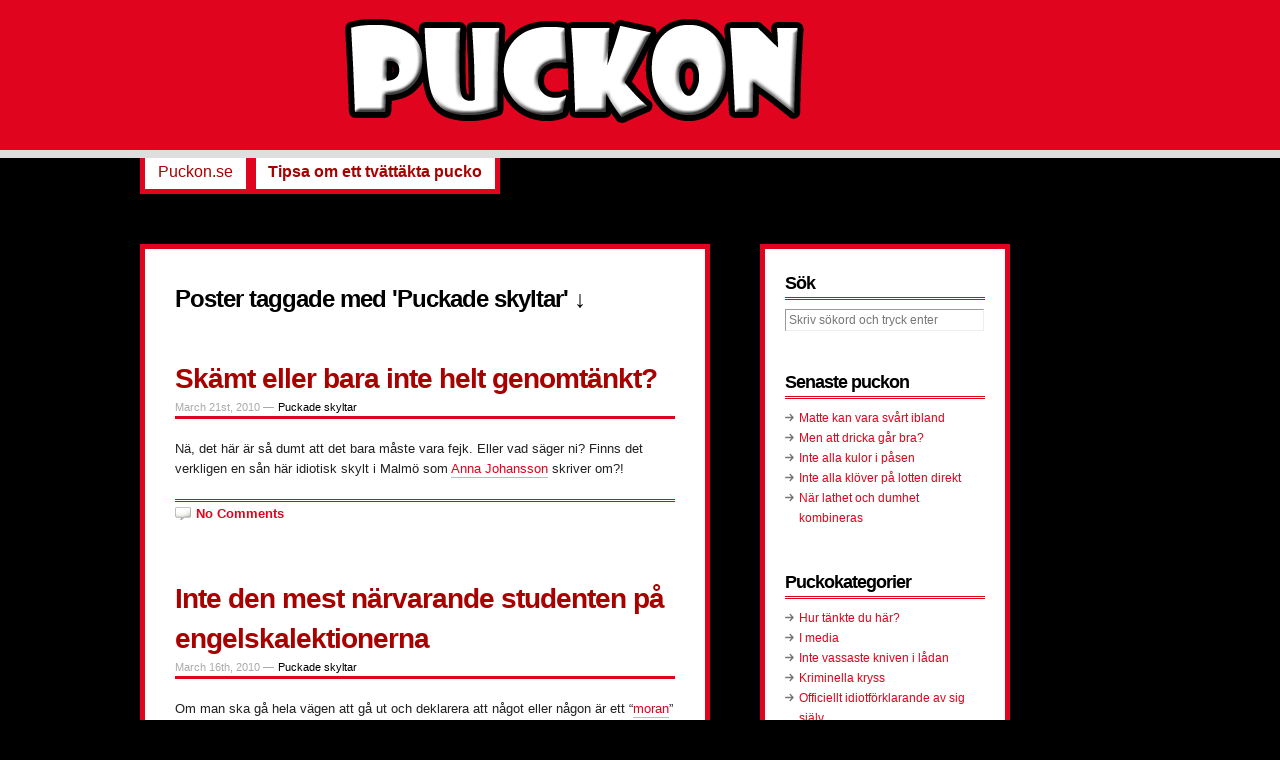

--- FILE ---
content_type: text/html; charset=UTF-8
request_url: https://www.puckon.se/category/puckade-skyltar/
body_size: 6750
content:
<!DOCTYPE html PUBLIC "-//W3C//DTD XHTML 1.0 Transitional//EN" "http://www.w3.org/TR/xhtml1/DTD/xhtml1-transitional.dtd">
<html xmlns="http://www.w3.org/1999/xhtml">

<head profile="http://gmpg.org/xfn/11">
	<meta http-equiv="Content-Type" content="text/html; charset=UTF-8" />

	

	<meta name="generator" content="WordPress 6.1.9" /> <!-- leave this for stats -->

	<link rel="stylesheet" href="https://www.puckon.se/wp-content/themes/puckon/style.css" type="text/css" media="screen" />
	<link rel="stylesheet" href="https://www.puckon.se/wp-content/themes/puckon/custom.css" type="text/css" media="screen" />
	<!--[if lte IE 7]>
	<link rel="stylesheet" type="text/css" href="https://www.puckon.se/wp-content/themes/puckon/ie7.css" />
	<![endif]-->
	<!--[if lte IE 6]>
	<link rel="stylesheet" type="text/css" href="https://www.puckon.se/wp-content/themes/puckon/ie6.css" />
	<![endif]-->
	<link rel="alternate" type="application/rss+xml" title="Puckon RSS Feed" href="https://www.puckon.se/feed/" />
	<link rel="pingback" href="https://www.puckon.se/xmlrpc.php" />

	
		<!-- All in One SEO 4.2.8 - aioseo.com -->
		<title>Puckade skyltar | Puckon</title>
		<meta name="robots" content="max-image-preview:large" />
		<link rel="canonical" href="https://www.puckon.se/category/puckade-skyltar/" />
		<meta name="generator" content="All in One SEO (AIOSEO) 4.2.8 " />
		<script type="application/ld+json" class="aioseo-schema">
			{"@context":"https:\/\/schema.org","@graph":[{"@type":"BreadcrumbList","@id":"https:\/\/www.puckon.se\/category\/puckade-skyltar\/#breadcrumblist","itemListElement":[{"@type":"ListItem","@id":"https:\/\/www.puckon.se\/#listItem","position":1,"item":{"@type":"WebPage","@id":"https:\/\/www.puckon.se\/","name":"Home","description":"H\u00e4r samlar vi bevis f\u00f6r v\u00e4rldens samlade beg\u00e5vningsreserv i form av roliga bilder, historier om puckon p\u00e5 jobbet, och videos.","url":"https:\/\/www.puckon.se\/"},"nextItem":"https:\/\/www.puckon.se\/category\/puckade-skyltar\/#listItem"},{"@type":"ListItem","@id":"https:\/\/www.puckon.se\/category\/puckade-skyltar\/#listItem","position":2,"item":{"@type":"WebPage","@id":"https:\/\/www.puckon.se\/category\/puckade-skyltar\/","name":"Puckade skyltar","url":"https:\/\/www.puckon.se\/category\/puckade-skyltar\/"},"previousItem":"https:\/\/www.puckon.se\/#listItem"}]},{"@type":"CollectionPage","@id":"https:\/\/www.puckon.se\/category\/puckade-skyltar\/#collectionpage","url":"https:\/\/www.puckon.se\/category\/puckade-skyltar\/","name":"Puckade skyltar | Puckon","inLanguage":"en-US","isPartOf":{"@id":"https:\/\/www.puckon.se\/#website"},"breadcrumb":{"@id":"https:\/\/www.puckon.se\/category\/puckade-skyltar\/#breadcrumblist"}},{"@type":"Organization","@id":"https:\/\/www.puckon.se\/#organization","name":"Puckon","url":"https:\/\/www.puckon.se\/"},{"@type":"WebSite","@id":"https:\/\/www.puckon.se\/#website","url":"https:\/\/www.puckon.se\/","name":"Puckon","description":"Webbsidan rullar men webbmastern har g\u00e5tt hem f\u00f6r dagen, s\u00e5 att s\u00e4ga","inLanguage":"en-US","publisher":{"@id":"https:\/\/www.puckon.se\/#organization"}}]}
		</script>
		<!-- All in One SEO -->

<link rel="alternate" type="application/rss+xml" title="Puckon &raquo; Puckade skyltar Category Feed" href="https://www.puckon.se/category/puckade-skyltar/feed/" />
<script type="text/javascript">
window._wpemojiSettings = {"baseUrl":"https:\/\/s.w.org\/images\/core\/emoji\/14.0.0\/72x72\/","ext":".png","svgUrl":"https:\/\/s.w.org\/images\/core\/emoji\/14.0.0\/svg\/","svgExt":".svg","source":{"concatemoji":"https:\/\/www.puckon.se\/wp-includes\/js\/wp-emoji-release.min.js?ver=6.1.9"}};
/*! This file is auto-generated */
!function(e,a,t){var n,r,o,i=a.createElement("canvas"),p=i.getContext&&i.getContext("2d");function s(e,t){var a=String.fromCharCode,e=(p.clearRect(0,0,i.width,i.height),p.fillText(a.apply(this,e),0,0),i.toDataURL());return p.clearRect(0,0,i.width,i.height),p.fillText(a.apply(this,t),0,0),e===i.toDataURL()}function c(e){var t=a.createElement("script");t.src=e,t.defer=t.type="text/javascript",a.getElementsByTagName("head")[0].appendChild(t)}for(o=Array("flag","emoji"),t.supports={everything:!0,everythingExceptFlag:!0},r=0;r<o.length;r++)t.supports[o[r]]=function(e){if(p&&p.fillText)switch(p.textBaseline="top",p.font="600 32px Arial",e){case"flag":return s([127987,65039,8205,9895,65039],[127987,65039,8203,9895,65039])?!1:!s([55356,56826,55356,56819],[55356,56826,8203,55356,56819])&&!s([55356,57332,56128,56423,56128,56418,56128,56421,56128,56430,56128,56423,56128,56447],[55356,57332,8203,56128,56423,8203,56128,56418,8203,56128,56421,8203,56128,56430,8203,56128,56423,8203,56128,56447]);case"emoji":return!s([129777,127995,8205,129778,127999],[129777,127995,8203,129778,127999])}return!1}(o[r]),t.supports.everything=t.supports.everything&&t.supports[o[r]],"flag"!==o[r]&&(t.supports.everythingExceptFlag=t.supports.everythingExceptFlag&&t.supports[o[r]]);t.supports.everythingExceptFlag=t.supports.everythingExceptFlag&&!t.supports.flag,t.DOMReady=!1,t.readyCallback=function(){t.DOMReady=!0},t.supports.everything||(n=function(){t.readyCallback()},a.addEventListener?(a.addEventListener("DOMContentLoaded",n,!1),e.addEventListener("load",n,!1)):(e.attachEvent("onload",n),a.attachEvent("onreadystatechange",function(){"complete"===a.readyState&&t.readyCallback()})),(e=t.source||{}).concatemoji?c(e.concatemoji):e.wpemoji&&e.twemoji&&(c(e.twemoji),c(e.wpemoji)))}(window,document,window._wpemojiSettings);
</script>
<style type="text/css">
img.wp-smiley,
img.emoji {
	display: inline !important;
	border: none !important;
	box-shadow: none !important;
	height: 1em !important;
	width: 1em !important;
	margin: 0 0.07em !important;
	vertical-align: -0.1em !important;
	background: none !important;
	padding: 0 !important;
}
</style>
	<link rel='stylesheet' id='wp-block-library-css' href='https://www.puckon.se/wp-includes/css/dist/block-library/style.min.css?ver=6.1.9' type='text/css' media='all' />
<link rel='stylesheet' id='classic-theme-styles-css' href='https://www.puckon.se/wp-includes/css/classic-themes.min.css?ver=1' type='text/css' media='all' />
<style id='global-styles-inline-css' type='text/css'>
body{--wp--preset--color--black: #000000;--wp--preset--color--cyan-bluish-gray: #abb8c3;--wp--preset--color--white: #ffffff;--wp--preset--color--pale-pink: #f78da7;--wp--preset--color--vivid-red: #cf2e2e;--wp--preset--color--luminous-vivid-orange: #ff6900;--wp--preset--color--luminous-vivid-amber: #fcb900;--wp--preset--color--light-green-cyan: #7bdcb5;--wp--preset--color--vivid-green-cyan: #00d084;--wp--preset--color--pale-cyan-blue: #8ed1fc;--wp--preset--color--vivid-cyan-blue: #0693e3;--wp--preset--color--vivid-purple: #9b51e0;--wp--preset--gradient--vivid-cyan-blue-to-vivid-purple: linear-gradient(135deg,rgba(6,147,227,1) 0%,rgb(155,81,224) 100%);--wp--preset--gradient--light-green-cyan-to-vivid-green-cyan: linear-gradient(135deg,rgb(122,220,180) 0%,rgb(0,208,130) 100%);--wp--preset--gradient--luminous-vivid-amber-to-luminous-vivid-orange: linear-gradient(135deg,rgba(252,185,0,1) 0%,rgba(255,105,0,1) 100%);--wp--preset--gradient--luminous-vivid-orange-to-vivid-red: linear-gradient(135deg,rgba(255,105,0,1) 0%,rgb(207,46,46) 100%);--wp--preset--gradient--very-light-gray-to-cyan-bluish-gray: linear-gradient(135deg,rgb(238,238,238) 0%,rgb(169,184,195) 100%);--wp--preset--gradient--cool-to-warm-spectrum: linear-gradient(135deg,rgb(74,234,220) 0%,rgb(151,120,209) 20%,rgb(207,42,186) 40%,rgb(238,44,130) 60%,rgb(251,105,98) 80%,rgb(254,248,76) 100%);--wp--preset--gradient--blush-light-purple: linear-gradient(135deg,rgb(255,206,236) 0%,rgb(152,150,240) 100%);--wp--preset--gradient--blush-bordeaux: linear-gradient(135deg,rgb(254,205,165) 0%,rgb(254,45,45) 50%,rgb(107,0,62) 100%);--wp--preset--gradient--luminous-dusk: linear-gradient(135deg,rgb(255,203,112) 0%,rgb(199,81,192) 50%,rgb(65,88,208) 100%);--wp--preset--gradient--pale-ocean: linear-gradient(135deg,rgb(255,245,203) 0%,rgb(182,227,212) 50%,rgb(51,167,181) 100%);--wp--preset--gradient--electric-grass: linear-gradient(135deg,rgb(202,248,128) 0%,rgb(113,206,126) 100%);--wp--preset--gradient--midnight: linear-gradient(135deg,rgb(2,3,129) 0%,rgb(40,116,252) 100%);--wp--preset--duotone--dark-grayscale: url('#wp-duotone-dark-grayscale');--wp--preset--duotone--grayscale: url('#wp-duotone-grayscale');--wp--preset--duotone--purple-yellow: url('#wp-duotone-purple-yellow');--wp--preset--duotone--blue-red: url('#wp-duotone-blue-red');--wp--preset--duotone--midnight: url('#wp-duotone-midnight');--wp--preset--duotone--magenta-yellow: url('#wp-duotone-magenta-yellow');--wp--preset--duotone--purple-green: url('#wp-duotone-purple-green');--wp--preset--duotone--blue-orange: url('#wp-duotone-blue-orange');--wp--preset--font-size--small: 13px;--wp--preset--font-size--medium: 20px;--wp--preset--font-size--large: 36px;--wp--preset--font-size--x-large: 42px;--wp--preset--spacing--20: 0.44rem;--wp--preset--spacing--30: 0.67rem;--wp--preset--spacing--40: 1rem;--wp--preset--spacing--50: 1.5rem;--wp--preset--spacing--60: 2.25rem;--wp--preset--spacing--70: 3.38rem;--wp--preset--spacing--80: 5.06rem;}:where(.is-layout-flex){gap: 0.5em;}body .is-layout-flow > .alignleft{float: left;margin-inline-start: 0;margin-inline-end: 2em;}body .is-layout-flow > .alignright{float: right;margin-inline-start: 2em;margin-inline-end: 0;}body .is-layout-flow > .aligncenter{margin-left: auto !important;margin-right: auto !important;}body .is-layout-constrained > .alignleft{float: left;margin-inline-start: 0;margin-inline-end: 2em;}body .is-layout-constrained > .alignright{float: right;margin-inline-start: 2em;margin-inline-end: 0;}body .is-layout-constrained > .aligncenter{margin-left: auto !important;margin-right: auto !important;}body .is-layout-constrained > :where(:not(.alignleft):not(.alignright):not(.alignfull)){max-width: var(--wp--style--global--content-size);margin-left: auto !important;margin-right: auto !important;}body .is-layout-constrained > .alignwide{max-width: var(--wp--style--global--wide-size);}body .is-layout-flex{display: flex;}body .is-layout-flex{flex-wrap: wrap;align-items: center;}body .is-layout-flex > *{margin: 0;}:where(.wp-block-columns.is-layout-flex){gap: 2em;}.has-black-color{color: var(--wp--preset--color--black) !important;}.has-cyan-bluish-gray-color{color: var(--wp--preset--color--cyan-bluish-gray) !important;}.has-white-color{color: var(--wp--preset--color--white) !important;}.has-pale-pink-color{color: var(--wp--preset--color--pale-pink) !important;}.has-vivid-red-color{color: var(--wp--preset--color--vivid-red) !important;}.has-luminous-vivid-orange-color{color: var(--wp--preset--color--luminous-vivid-orange) !important;}.has-luminous-vivid-amber-color{color: var(--wp--preset--color--luminous-vivid-amber) !important;}.has-light-green-cyan-color{color: var(--wp--preset--color--light-green-cyan) !important;}.has-vivid-green-cyan-color{color: var(--wp--preset--color--vivid-green-cyan) !important;}.has-pale-cyan-blue-color{color: var(--wp--preset--color--pale-cyan-blue) !important;}.has-vivid-cyan-blue-color{color: var(--wp--preset--color--vivid-cyan-blue) !important;}.has-vivid-purple-color{color: var(--wp--preset--color--vivid-purple) !important;}.has-black-background-color{background-color: var(--wp--preset--color--black) !important;}.has-cyan-bluish-gray-background-color{background-color: var(--wp--preset--color--cyan-bluish-gray) !important;}.has-white-background-color{background-color: var(--wp--preset--color--white) !important;}.has-pale-pink-background-color{background-color: var(--wp--preset--color--pale-pink) !important;}.has-vivid-red-background-color{background-color: var(--wp--preset--color--vivid-red) !important;}.has-luminous-vivid-orange-background-color{background-color: var(--wp--preset--color--luminous-vivid-orange) !important;}.has-luminous-vivid-amber-background-color{background-color: var(--wp--preset--color--luminous-vivid-amber) !important;}.has-light-green-cyan-background-color{background-color: var(--wp--preset--color--light-green-cyan) !important;}.has-vivid-green-cyan-background-color{background-color: var(--wp--preset--color--vivid-green-cyan) !important;}.has-pale-cyan-blue-background-color{background-color: var(--wp--preset--color--pale-cyan-blue) !important;}.has-vivid-cyan-blue-background-color{background-color: var(--wp--preset--color--vivid-cyan-blue) !important;}.has-vivid-purple-background-color{background-color: var(--wp--preset--color--vivid-purple) !important;}.has-black-border-color{border-color: var(--wp--preset--color--black) !important;}.has-cyan-bluish-gray-border-color{border-color: var(--wp--preset--color--cyan-bluish-gray) !important;}.has-white-border-color{border-color: var(--wp--preset--color--white) !important;}.has-pale-pink-border-color{border-color: var(--wp--preset--color--pale-pink) !important;}.has-vivid-red-border-color{border-color: var(--wp--preset--color--vivid-red) !important;}.has-luminous-vivid-orange-border-color{border-color: var(--wp--preset--color--luminous-vivid-orange) !important;}.has-luminous-vivid-amber-border-color{border-color: var(--wp--preset--color--luminous-vivid-amber) !important;}.has-light-green-cyan-border-color{border-color: var(--wp--preset--color--light-green-cyan) !important;}.has-vivid-green-cyan-border-color{border-color: var(--wp--preset--color--vivid-green-cyan) !important;}.has-pale-cyan-blue-border-color{border-color: var(--wp--preset--color--pale-cyan-blue) !important;}.has-vivid-cyan-blue-border-color{border-color: var(--wp--preset--color--vivid-cyan-blue) !important;}.has-vivid-purple-border-color{border-color: var(--wp--preset--color--vivid-purple) !important;}.has-vivid-cyan-blue-to-vivid-purple-gradient-background{background: var(--wp--preset--gradient--vivid-cyan-blue-to-vivid-purple) !important;}.has-light-green-cyan-to-vivid-green-cyan-gradient-background{background: var(--wp--preset--gradient--light-green-cyan-to-vivid-green-cyan) !important;}.has-luminous-vivid-amber-to-luminous-vivid-orange-gradient-background{background: var(--wp--preset--gradient--luminous-vivid-amber-to-luminous-vivid-orange) !important;}.has-luminous-vivid-orange-to-vivid-red-gradient-background{background: var(--wp--preset--gradient--luminous-vivid-orange-to-vivid-red) !important;}.has-very-light-gray-to-cyan-bluish-gray-gradient-background{background: var(--wp--preset--gradient--very-light-gray-to-cyan-bluish-gray) !important;}.has-cool-to-warm-spectrum-gradient-background{background: var(--wp--preset--gradient--cool-to-warm-spectrum) !important;}.has-blush-light-purple-gradient-background{background: var(--wp--preset--gradient--blush-light-purple) !important;}.has-blush-bordeaux-gradient-background{background: var(--wp--preset--gradient--blush-bordeaux) !important;}.has-luminous-dusk-gradient-background{background: var(--wp--preset--gradient--luminous-dusk) !important;}.has-pale-ocean-gradient-background{background: var(--wp--preset--gradient--pale-ocean) !important;}.has-electric-grass-gradient-background{background: var(--wp--preset--gradient--electric-grass) !important;}.has-midnight-gradient-background{background: var(--wp--preset--gradient--midnight) !important;}.has-small-font-size{font-size: var(--wp--preset--font-size--small) !important;}.has-medium-font-size{font-size: var(--wp--preset--font-size--medium) !important;}.has-large-font-size{font-size: var(--wp--preset--font-size--large) !important;}.has-x-large-font-size{font-size: var(--wp--preset--font-size--x-large) !important;}
.wp-block-navigation a:where(:not(.wp-element-button)){color: inherit;}
:where(.wp-block-columns.is-layout-flex){gap: 2em;}
.wp-block-pullquote{font-size: 1.5em;line-height: 1.6;}
</style>
<link rel='stylesheet' id='wp-postratings-css' href='https://www.puckon.se/wp-content/plugins/wp-postratings/css/postratings-css.css?ver=1.90' type='text/css' media='all' />
<script type='text/javascript' src='https://www.puckon.se/wp-includes/js/jquery/jquery.min.js?ver=3.6.1' id='jquery-core-js'></script>
<script type='text/javascript' src='https://www.puckon.se/wp-includes/js/jquery/jquery-migrate.min.js?ver=3.3.2' id='jquery-migrate-js'></script>
<link rel="https://api.w.org/" href="https://www.puckon.se/wp-json/" /><link rel="alternate" type="application/json" href="https://www.puckon.se/wp-json/wp/v2/categories/4" /><link rel="EditURI" type="application/rsd+xml" title="RSD" href="https://www.puckon.se/xmlrpc.php?rsd" />
<link rel="wlwmanifest" type="application/wlwmanifest+xml" href="https://www.puckon.se/wp-includes/wlwmanifest.xml" />
<meta name="generator" content="WordPress 6.1.9" />
</head>
<body class="custom">

<div id="header">
	<div id="logo">
		<a href="https://www.puckon.se" title="Puckon"><img src="https://www.puckon.se/images/logo.png" /></a>
			
		<p id="tagline">Webbsidan rullar men webbmastern har gått hem för dagen, så att säga</p>
			</div>
</div>
<div id="container">
	<div id="nav">
		<ul>
			<li><a href="https://www.puckon.se">Puckon.se</a></li>
<li><strong><a href="https://www.puckon.se?page_id=3">Tipsa om ett tv&auml;tt&auml;kta pucko</a></strong></li>
		</ul>
	</div>
		
	<div id="content_box">

		<div id="content" class="archive">
	
					<div id="post">
				
							
			<h1>Poster taggade med 'Puckade skyltar' &darr;</h1>
			
			
						
			<h2><a href="https://www.puckon.se/2010/03/21/skamt-eller-bara-inte-helt-genomtankt/" rel="bookmark" title="Skämt eller bara inte helt genomtänkt?">Skämt eller bara inte helt genomtänkt?</a></h2>
			<p class="post_date">March 21st, 2010 &#8212; <a href="https://www.puckon.se/category/puckade-skyltar/" rel="category tag">Puckade skyltar</a></p>
			<div class="entry">
				<p>Nä, det här är så dumt att det bara måste vara fejk. Eller vad säger ni? Finns det verkligen en sån här idiotisk skylt i Malmö som <a href="http://annajohanssons.blogg.se/2008/october/forresten.html" target="_blank">Anna Johansson</a> skriver om?!</p>
			</div>
			<p class="post_meta"><span class="add_comment"><a href="https://www.puckon.se/2010/03/21/skamt-eller-bara-inte-helt-genomtankt/#respond">No Comments</a></span></p>
					
						
			<h2><a href="https://www.puckon.se/2010/03/16/inte-den-mest-narvarande-studenten-pa-engelskalektionerna/" rel="bookmark" title="Inte den mest närvarande studenten på engelskalektionerna">Inte den mest närvarande studenten på engelskalektionerna</a></h2>
			<p class="post_date">March 16th, 2010 &#8212; <a href="https://www.puckon.se/category/puckade-skyltar/" rel="category tag">Puckade skyltar</a></p>
			<div class="entry">
				<p>Om man ska gå hela vägen att gå ut och deklarera att något eller någon är ett &#8220;<a href="http://en.wikipedia.org/wiki/Moron_(psychology)">moran</a>&#8221; kanske man borde ta en titt i engelskaleksikonet först.</p>
<p>Se <a href="http://www.autoalerts.com/wp-content/uploads/2009/04/stupid_people_get_a_brain_morans.jpg">bild på länken</a>.</p>
			</div>
			<p class="post_meta"><span class="add_comment"><a href="https://www.puckon.se/2010/03/16/inte-den-mest-narvarande-studenten-pa-engelskalektionerna/#respond">No Comments</a></span></p>
					
						
			<h2><a href="https://www.puckon.se/2010/03/11/inte-den-mest-spolade-toan-pa-dasset/" rel="bookmark" title="Inte den mest spolade toan på dasset">Inte den mest spolade toan på dasset</a></h2>
			<p class="post_date">March 11th, 2010 &#8212; <a href="https://www.puckon.se/category/puckade-skyltar/" rel="category tag">Puckade skyltar</a></p>
			<div class="entry">
				<p>Ibland undrar man för vilka personer dessa skyltar är till för? Vad var orsaken till att denna skylt behövde sättas upp? Vem drack av vattnet och var sen puckad nog att stämma dem?</p>
<p>Se <a href="http://media.photobucket.com/image/stupid%20people/IllicoPresto/Motivational/StupidPeople.jpg">bild på länken här</a>.</p>
			</div>
			<p class="post_meta"><span class="add_comment"><a href="https://www.puckon.se/2010/03/11/inte-den-mest-spolade-toan-pa-dasset/#respond">No Comments</a></span></p>
					
						
			
<div class="navigation">
	<p></p>
	<p class="next"></p>
</div>

            </div>

					
		</div>
	
		<div id="sidebar">
	
	<ul class="sidebar_list">
    
		<li class="widget">
			<h2>S&ouml;k</h2>
			<form method="get" id="search_form" action="https://www.puckon.se/">
	<input type="text" class="search_input" value="Skriv s&ouml;kord och tryck enter" name="s" id="s" onfocus="if (this.value == 'Skriv s&ouml;kord och tryck enter') {this.value = '';}" onblur="if (this.value == '') {this.value = 'Skriv s&ouml;kord och tryck enter';}" />
	<input type="hidden" id="searchsubmit" value="Search" />
</form>
		</li>
		
		<li id="recent-posts-3" class="widget widget_recent_entries">
		<h2 class="widgettitle">Senaste puckon</h2>

		<ul>
											<li>
					<a href="https://www.puckon.se/2023/01/11/matte-kan-vara-svart-ibland/">Matte kan vara svårt ibland</a>
									</li>
											<li>
					<a href="https://www.puckon.se/2010/10/20/men-att-dricka-gar-bra/">Men att dricka går bra?</a>
									</li>
											<li>
					<a href="https://www.puckon.se/2010/05/25/inte-alla-kulor-i-pasen/">Inte alla kulor i påsen</a>
									</li>
											<li>
					<a href="https://www.puckon.se/2010/05/15/inte-alla-klover-pa-lotten-direkt/">Inte alla klöver på lotten direkt</a>
									</li>
											<li>
					<a href="https://www.puckon.se/2010/05/11/nar-lathet-och-dumhet-kombineras/">När lathet och dumhet kombineras</a>
									</li>
					</ul>

		</li>
<li id="categories-3" class="widget widget_categories"><h2 class="widgettitle">Puckokategorier</h2>

			<ul>
					<li class="cat-item cat-item-7"><a href="https://www.puckon.se/category/hur-tankte-du-har/">Hur tänkte du här?</a>
</li>
	<li class="cat-item cat-item-10"><a href="https://www.puckon.se/category/i-media/">I media</a>
</li>
	<li class="cat-item cat-item-3"><a href="https://www.puckon.se/category/inte-vassaste-kniven-i-ladan/">Inte vassaste kniven i lådan</a>
</li>
	<li class="cat-item cat-item-6"><a href="https://www.puckon.se/category/kriminella-kryss/">Kriminella kryss</a>
</li>
	<li class="cat-item cat-item-8"><a href="https://www.puckon.se/category/officiellt-idiotforklarande-av-sig-sjalv/">Officiellt idiotförklarande av sig själv</a>
</li>
	<li class="cat-item cat-item-4 current-cat"><a aria-current="page" href="https://www.puckon.se/category/puckade-skyltar/">Puckade skyltar</a>
</li>
	<li class="cat-item cat-item-5"><a href="https://www.puckon.se/category/puckon-pa-jobbet/">Puckon på jobbet</a>
</li>
	<li class="cat-item cat-item-11"><a href="https://www.puckon.se/category/sa-puckat-att-man-lider-med-dem/">Så puckat att man lider med dem</a>
</li>
	<li class="cat-item cat-item-9"><a href="https://www.puckon.se/category/tatueringar/">Tatueringar</a>
</li>
	<li class="cat-item cat-item-1"><a href="https://www.puckon.se/category/uncategorized/">Uncategorized</a>
</li>
			</ul>

			</li>
<li id="text-3" class="widget widget_text"><h2 class="widgettitle">Om Puckon.se</h2>
			<div class="textwidget"><p>
Puckon.se ger en bild av Sveriges och v&auml;rldens samlade beg&aring;vningsreserv i historier, bilder och videos.
</p>
<p>
Alla &auml;r vi f&ouml;rst&aring;s puckon vid ett eller annat tillf&auml;lle. Vill du ocks&aring; ber&auml;tta om n&aring;got dumt du gjort, om ett uppseendev&auml;ckande idiotiskt blogginl&auml;ggm du l&auml;st, n&aring;got idiotiskt du s&aring;g p&aring; n&auml;tet eller om det d&auml;r puckot till chef p&aring; jobbet s&aring; <a href="<?php bloginfo('url'); ?>?page_id=3">tipsa</a>!
</p>
</div>
		</li>
<li id="text-4" class="widget widget_text"><h2 class="widgettitle">Puckat av oss?</h2>
			<div class="textwidget">Anser du att en video, ber&auml;ttelse eller bild p&aring; n&aring;got s&auml;tt identifierar dig som pucko. Anser du att en video, bild eller annat upphovsr&auml;ttsskyddat material visas p&aring; denna blogg. Kontakta <strong>info@puckon.se</strong> och beskriv vad det handlar om s&aring; l&ouml;ser vi det.</div>
		</li>
	</ul>
	<p><a href="https://www.puckon.se/feed/" title="Subscribe to this site's feed"><img src="https://www.puckon.se/images/rss.gif" /></a></p>    
</div>		
	</div>
		
</div>

<div id="footer">
	<p>&copy; Puckon &#8212; info@puckon.se &#8212; Cred till <a href="http://www.copyblogger.com" rel="nofollow">Copyblogger</a> och <a href="http://pearsonified.com" rel="nofollow">Chris Pearson</a></p>
	<script type='text/javascript' id='wp-postratings-js-extra'>
/* <![CDATA[ */
var ratingsL10n = {"plugin_url":"https:\/\/www.puckon.se\/wp-content\/plugins\/wp-postratings","ajax_url":"https:\/\/www.puckon.se\/wp-admin\/admin-ajax.php","text_wait":"Please rate only 1 item at a time.","image":"stars","image_ext":"gif","max":"5","show_loading":"1","show_fading":"1","custom":"0"};
var ratings_mouseover_image=new Image();ratings_mouseover_image.src="https://www.puckon.se/wp-content/plugins/wp-postratings/images/stars/rating_over.gif";;
/* ]]> */
</script>
<script type='text/javascript' src='https://www.puckon.se/wp-content/plugins/wp-postratings/js/postratings-js.js?ver=1.90' id='wp-postratings-js'></script>
</div>
<script type="text/javascript">
var gaJsHost = (("https:" == document.location.protocol) ? "https://ssl." : "http://www.");
document.write(unescape("%3Cscript src='" + gaJsHost + "google-analytics.com/ga.js' type='text/javascript'%3E%3C/script%3E"));
</script>
<script type="text/javascript">
try {
var pageTracker = _gat._getTracker("UA-360031-59");
pageTracker._trackPageview();
} catch(err) {}</script>
</body>
</html>

--- FILE ---
content_type: text/css
request_url: https://www.puckon.se/wp-content/themes/puckon/style.css
body_size: 2983
content:
/*
Theme Name:		Copyblogger
Theme URI:		http://www.copyblogger.com
Description:	The design that launched a thousand emails gets a ubiquitous hairdo. By <a href="http://pearsonified.com">Chris Pearson</a>.
Version:		1.0
Author:			Chris Pearson
Author URI:		http://pearsonified.com/
*/

body { background: #fff; color: #222; font: 62.5% Verdana, sans-serif; }

* { padding: 0; margin: 0; }

.center {text-align: center;}



/*---:[ global typography elements ]:---*/

a { color: #a90000; text-decoration: none; }

a:visited { color: #777; text-decoration: none; }

a:hover { color: #a90000; text-decoration: none; }
	
a img { border: none; }
	
blockquote { margin: 0 0 1.5385em 1.5em; padding: 0 0 0 0.7692em; font-family: Georgia, "Times New Roman", Times, serif; color: #555; border-left: 0.2308em solid #a90000; }

abbr, acronym { font-size: 0.8462em; line-height: 1.0em; border-bottom: 1px dotted #999; text-transform: uppercase; letter-spacing: 1px; cursor: help; }

code { color: #090; font-family: Courier, "Courier New", monospace; line-height: 1.0em; }

pre { margin: 0 0 1.5385em 0; padding: 0.7692em; font-size: 1.3em; overflow: auto; background: #ececec; }

p.unstyled { font-size: 1.3em; }

p.center { text-align: center; }

/*---:[ these styles apply to the flickrRSS plugin, which is not yet fully supported ]:---*/

.flickr_blue { color: #007ae4; text-transform: lowercase; }

.flickr_pink { color: #ff2a96; text-transform: lowercase; }



/*---:[ headlines ]:---*/

h1, h2, h3, h4 { font: bold 1.0em "Helvetica Neue", Helvetica, Arial, sans-serif; }
	
h1, h2 { font-size: 2.8em; line-height: 1.4286em; letter-spacing: -1px; color: #a90000; }

	h2 a, h2 a:visited { color: #a90000; }
	
	h2 a:hover { color: #000; }
	
	.page h1 { margin: 0 0 0.6071em 0; border-bottom: 0.10714em double #ccc; }
	
	.archive h1 { font-size: 2.4em; line-height: 1.66667em; margin: 0 0 1.66667em 0; color: #000; }
	
	#sidebar h2 { font-size: 1.5em; line-height: 1.5556em; margin: 0 0 0.5em 0; border-bottom: 0.166667em double #ccc; color: #000; }
	
h3 { font-size: 1.3846em; line-height: 1.1111em; color: #000; }

	.entry h3 { margin: 1.6667em 0 0.5556em 0; }
	
	#comments h3 { font-size: 1.8em; }
	
	#comments h3.comment_intro { margin: 0 0 1.11111em 0; padding: 2.05556em 0 0 0; border-top: 0.166667em double #ccc; }

	#comments h3#respond { margin: 2.2222em 0 0 0; }
	
h4 { font-size: 1.1538em; line-height: 1.3333em; color: #000; }



/*---:[ core layout elements ]:---*/

#header { background: #000; border-bottom: 0.8em solid #fff; color: #fff; }

#container { width: 100em; margin: 0 auto; }
	
	#content_box { width: 100em;}
	
		#content { width: 50em; padding: 0; float: left; margin-right: 12em}
		
			#post { width: 50em; background: white; margin-bottom: 10em; padding: 3em; border: 0.5em solid #e1041e}
		
		#sidebar { width: 20em; float: left; background: white; padding: 2em; border: 0.5em solid #e1041e; margin-bottom: 3em;}
		
#footer { padding: 1.5em 0; background: #000; border-top: 0.5em solid #a90000; color: #fff; }

#bg-div {
	top: 0;
	right: 0;
	z-index: -1;
}


/*---:[ #header styles ]:---*/

#logo { width: 100em; margin: 0 auto; }
	
	#logo a { ; color: #fff; }
		
	#logo h1, #logo #tagline { display: none; }



/*---:[ nav menu styles ]:---*/

#nav { width: 72.8em; margin: 0 0 50px 0; }

	#nav ul { list-style: none; }

		#nav ul li { font-size: 1.6em; float: left;}
	
			#nav ul li a, #nav ul li a:visited { display: block; padding: 0.3125em 0.8125em 0.5em 0.8125em; color: #fff; background: #fff; border-left: 0.3em solid #e1041e; border-right: 0.3em solid #e1041e; border-bottom: 0.3em solid #e1041e;}
	
			#nav ul li a:hover, #nav ul li a.current:hover { color: #fff !important; background: #000; text-decoration: none !important; }
		
			#nav ul li a.current, #nav ul li a.current:visited { color: #a90000; text-decoration: none; }



/*---:[ content styles ]:---*/

.post_date { font-size: 1.1em; line-height: 1.5455em; margin: 0 0 1.8182em 0; color: #aaa; border-bottom: 0.2727em double #ccc; }

	.post_date a, .post_date a:visited { color: #000; padding: 0.0909em; }
	
	.post_date a:hover { color: #000; background: #ccc; }

.entry { font-size: 1.3em; line-height: 1.5385em; }
	
	.entry a, .entry a:visited { padding: 1px 0; border-bottom: 1px solid #bbb; }
	
	.entry a:hover { padding: 1px 0; color: #fff; background: #a90000; border-bottom: none; }
	
	.entry p { margin: 0 0 1.5385em 0; }

	.entry ul, .entry ol { margin: 0 0 1.5385em 3.0em; }
	
	.entry ul { list-style-type: disc; }
	
		.entry li { }
		
			.entry ul li ul, .entry ul li ol, .entry ol li ul, .entry ol li ol { margin: 0 0 0 1.5em; }
	
	.entry dl { margin: 0 0 1.5385em 0; }
			
		.entry dt { font-weight: bold; }
		
		.entry dd { margin: 0 0 0 1.5em; }
		
	.entry sup, .entry sub { line-height: 1.0em; }
		
	.entry blockquote.right, .entry blockquote.left { width: 13.6875em; padding: 0.4375em 0; font-size: 1.2308em; line-height: 1.25em; border: 0.0625em solid #ccc; border-width: 0.0625em 0; text-align: center; }
	
	.entry blockquote.right { margin: 0 0 0 0.9375em; float: right; clear: right; }
	
	.entry blockquote.left { margin: 0 0.9375em 0 0; float: left; clear: left; }

		.entry blockquote.right p, .entry blockquote.left p { margin: 0 !important; }
		
	.entry .ad { margin: 0 0 0 1.1538em; float: right; clear: right; }
	
		.entry .ad_left { margin: 0 1.1538em 0 0; float: left; clear: left; }

	.entry img { }

	.entry img.left { margin: 0 1.1538em 0 0; float: left; clear: left; }
	
	.entry img.right { margin: 0 0 0 1.1538em; float: right; clear: right; }
	
	.entry img.center { display: block; margin: 0 auto 1.5385em auto; clear: both; }

	.entry img.frame { border: 0.3846em solid #ddd; }
	
	.entry img.stack { clear: none !important; }

.post_meta { margin: 0 0 4.5385em 0; padding: 0.3846em 0 0 0; border-top: 0.23077em double #ccc; font-size: 1.3em; line-height: 1.0em; clear: both; }
	
	.add_comment { padding: 0 0 0 1.6154em; background: url('images/icon_comment.gif') 0 50% no-repeat; font-weight: bold; }

	.post_meta a:hover { color: #000; border-bottom: 1px solid #a90000; }

.page .entry { margin: 0 0 3.0769em 0; border-bottom: 0.23077em double #ccc; }

.navigation { width: 39em; margin: 0 0 3.3333em 0; font-size: 1.2em; line-height: 1.6667em; }
	
	.navigation a:hover { color: #000; border-bottom: 1px solid #a90000; }
	
	.next { text-align: right; }



/*---:[ sidebar styles ]:---*/

#rss { width: 20em; height: 70px; margin: 0 0 1.0em 0; background: url('images/rss.gif') 50% 0 no-repeat; text-align: center; }

	#rss a { display: block; width: 48px; height: 48px; margin: 0 auto; }

ul.sidebar_list { list-style: none; }

	ul.sidebar_list li.widget, ul.sidebar_list li.linkcat { width: 16.6667em; margin: 0 0 2.5em 0; font-size: 1.2em; line-height: 1.6667em; float: left; }

		li.widget p { margin: 0 0 1.66667em 0; }
		
		li.widget ul, li.linkcat ul { list-style: none; margin: 0 0 0.8333em 0; }
		
			li.widget li, li.linkcat li { padding: 0 0 0 1.16667em; background: url('images/bullet.gif') 0 0.4167em no-repeat; }
					
				li.widget li a:hover, li.linkcat li a:hover { color: #000; border-bottom: 1px solid #a90000; }
				
		/*---:[ special widget styles ]:---*/
		
		#calendar_wrap { width: 16.3333em; margin: 0 0 0.8333em 0; padding: 0 0.166667em; }
		
		table#wp-calendar { width: 16.3333em; border-collapse: collapse; }
		
			table#wp-calendar caption { font-weight: bold; line-height: 1.58333em; border-bottom: 0.08333em solid #ccc; }
		
			table#wp-calendar th { width: 2.3333em; font-size: 1.0em; line-height: 1.58333em; border-bottom: 0.08333em solid #ccc; color: #666; text-align: center; }
			
			table#wp-calendar td { width: 2.3333em; line-height: 1.66667em; color: #999; text-align: center; }
			
				table#wp-calendar td a, table#wp-calendar td a:visited { color: #a90000; font-weight: bold; }
				
				table#wp-calendar td a:hover { text-decoration: underline; }
				
			table#wp-calendar td#next, table#wp-calendar td#prev { width: 7.0em; }
		
		/*---:[ the following styles are for the flickrRSS plugin, which is not yet fully supported ]:---*/
		
		li.widget ul.flickr_stream { list-style: none; margin: 0; padding: 0 10px; }
		
			li.widget ul.flickr_stream li { margin: 0; padding: 0 5px 5px 0; display: inline; }
			
				li.widget ul.flickr_stream li a img { padding: 3px; }
				
				li.widget ul.flickr_stream li a:hover img { background: #ff2a96; border-bottom: none; }
	


/*---:[ footer styles ]:---*/

#footer p { font-weight: bold; font-size: 1.0em; text-transform: uppercase; text-align: center; }

#footer a, #footer a:visited { color: #fff; border-bottom: 1px solid #a90000; }

#footer a:hover { color: #fff; border-bottom: 1px solid #fff; }



/*---:[ comment styles ]:---*/

#comments { width: 46.8em; }

	dl#comment_list { margin: 0 0 0 0; }
		
		dl#comment_list dt { padding: 0 0 33px 0; background: url('images/comment_top.gif') 0 100% no-repeat; font-size: 1.1em; line-height: 1.8182em; color: #999; }
		
		dl#comment_list dt.author { background: url('images/comment_author_top.gif') 0 100% no-repeat; }
		
			dl#comment_list dt .comment_num { padding: 0 0.3636em 0 0; }
			
				dl#comment_list dt .comment_num a, dl#comment_list dt .comment_num a:visited { color: #999; }
				
				dl#comment_list dt .comment_num a:hover { color: #a90000; }
				
			dl#comment_list dt strong { font-size: 1.4545em; color: #000; }
				
				dl#comment_list dt strong a, dl#comment_list dt strong a:visited { color: #000; border-bottom: 1px dotted #999; }
				
				dl#comment_list dt strong a:hover { color: #000; border-bottom: 1px solid #a90000; }
		
		dl#comment_list dd { width: 428px; padding: 0 20px; margin: 0 0 1.5385em; background: #dfdfdf url('images/comment_bottom.gif') 0 100% no-repeat; }
		
		dl#comment_list dd.author { background: #f6f4c9 url('images/comment_author_bottom.gif') 0 100% no-repeat; }
		
			dl#comment_list dd.entry p, dl#comment_list dd.entry ul, dl#comment_list dd.entry ol, dl#comment_list dd.entry blockquote { margin-bottom: 1.1538em; }



/*---:[ comment form styles ]:---*/

p.log_in { margin: 0 0 3.07692em 0; }

#comment_form { width: 46.8em; margin: 0 0 4.0em 0; }

	#comment_form a:hover { text-decoration: underline; }

	#comment_form p { padding: 0.7692em 0; }
	
		#comment_form label { padding: 0 0 0 0.83333em; font-size: 1.2em; }

		#comment_form .text_input { width: 15.3846em; padding: 0.23077em; color: #a90000; font: bold 1.3em Verdana, sans-serif; border-top: 0.15385em solid #999; border-left: 0.15385em solid #999; border-right: 0.07692em solid #eee; border-bottom: 0.07692em solid #eee; }
		
		#comment_form .text_input:focus { border-top-color: #666; border-left-color: #666; border-right-color: #ddd; border-bottom-color: #ddd; }
		
		#comment_form .text_area { width: 32.9231em; }

		#comment_form p.subscribe-to-comments { font-size: 1.3em; }
		
			#comment_form p.subscribe-to-comments label { font-size: 1.0em; }

		#comment_form .form_submit { padding: 0.5em; background: url('images/submit_bg.gif') repeat-x; color: #000; border: 0.21429em double #999; border-top-color: #ccc; border-left-color: #ccc; font: bold 1.4em/1.0em "Helvetica Neue", Helvetica, Arial, sans-serif; cursor: pointer; }
		
		#comment_form .form_submit:hover { color: #a90000; }
			
			

/*---:[ search form styles ]:---*/

#search_form { margin: 0 0 0.5833em 0; }

html[xmlns*=""] body:last-child #search_form { margin: 0 0 0.75em 0; } /* This is a hack for Safari */

	#search_form .search_input { width: 15.91667em; padding: 0.25em; color: #777; font: normal 1.0em Verdana, Arial, Helvetica, sans-serif; border: 0.083333em solid #999; border-right-color: #eee; border-bottom-color: #eee; }
	
	#search_form .search_input:focus { border-top-color: #666; border-left-color: #666; border-right-color: #ddd; border-bottom-color: #ddd; }
	
	#content .search_input { font-size: 0.9231em !important; }
		


/*---:[ self-clearing floats courtesy of Dan Cederholm at simplebits.com ]:---*/

#header:after, #logo:after, #nav:after, #content_box:after, .page .entry:after, #comments:after, dl#comment_list dd:after, #comment_form:after { display: block; height: 0; content: "."; visibility: hidden; clear: both; }

--- FILE ---
content_type: text/css
request_url: https://www.puckon.se/wp-content/themes/puckon/custom.css
body_size: 1531
content:
/*---:[ custom styles for the Copyblogger theme that YOU define ]:---*/
/*---:[ ------------------------------------------------------- ]:---*/

/*---:[ to change the body background, the default font, and the default font color... ]:---*/
/*---:[ NOTE: if you change the body background color, you will need to update your image files also ]:---*/
/*---:[ Download the image template (.psd) with the Organic theme package at http://www.copyblogger.com/downloads/organic.zip ]:---*/

body.custom { background: #000; color: #222; font-family: Verdana, sans-serif; }

/*---:[ uncomment the following lines only if you've uploaded updated image files to the a folder called "custom" within your copyblogger theme directory ]:---*/

/* 
.custom .add_comment { background: url('custom/icon_comment.gif') 0 50% no-repeat; }

.custom #rss { background: url('custom/rss.gif') 50% 0 no-repeat; }

.custom li.widget li, .custom li.linkcat li { background: url('custom/bullet.gif') 0 0.4167em no-repeat; }

.custom dl#comment_list dt { background: url('custom/comment_top.gif') 0 100% no-repeat; }

.custom dl#comment_list dt.author { background: url('custom/comment_author_top.gif') 0 100% no-repeat; }

.custom dl#comment_list dd { background: #dfdfdf url('custom/comment_bottom.gif') 0 100% no-repeat; }

.custom dl#comment_list dd.author { background: #f6f4c9 url('custom/comment_author_bottom.gif') 0 100% no-repeat; }
*/


/*---:[ to change the colors of the header and footer... ]:---*/

.custom #header { background: #e1041e; border-bottom-color: #dedede; color: #fff; }

.custom #footer { background: #e1041e; border-top-color: #dedede; color: #fff; }


/*---:[ to change link colors and behaviors... ]:---*/

.custom a { color: #e1041e; }

.custom a:visited { color: #e1041e; }

.custom a:hover { color: #e1041e; }

	/*---:[ site title (logo) in the header ]:---*/
	
	.custom #logo a { color: #fff; font-family: "American Typewriter", "Trebuchet MS", Verdana, sans-serif; }
	
	/*---:[ navigation links in the header ]:---*/

	.custom #nav ul li a, .custom #nav ul li a:visited { color: #a90000; }

	.custom #nav ul li a:hover, .custom #nav ul li a.current:hover { color: #fff !important; background: #a90000; } /* leave the !important declaration */

	.custom #nav ul li a.current, .custom #nav ul li a.current:visited { color: #a90000; }

	/*---:[ headline link colors on the main page, archive pages, and search pages ]:---*/

	.custom h2 a, .custom h2 a:visited { color: #a90000; }

	.custom h2 a:hover { color: #000; }
	
	/*---:[ category links located underneath headlines ]:---*/
	
	.custom .post_date a, .custom .post_date a:visited { color: #000; }
	
	.custom .post_date a:hover { color: #000; background: #ccc; }
	
	/*---:[ link behavior within posts ]:---*/
	
	.custom .entry a, .custom .entry a:visited { border-color: #bbb; }
	
	.custom .entry a:hover { color: #fff; background: #a90000; }
	
	/*---:[ link to comments that follows posts on the main page, archive pages, and search pages ]:---*/
	
	.custom .post_meta a:hover { color: #000; border-color: #a90000; }
	
	/*---:[ inter-post navigation (found at the bottom of main pages or at the top of single post pages) ]:---*/
	
	.custom .navigation a:hover { color: #000; border-color: #a90000; }
	
	/*---:[ sidebar link colors ]:---*/
	
	.custom li.widget li a:hover, .custom li.linkcat li a:hover { color: #000; border-color: #a90000; }
	
	/*---:[ calendar widget link colors ]:---*/
	
	.custom table#wp-calendar td a, .custom table#wp-calendar td a:visited { color: #a90000; }
	
	.custom table#wp-calendar td a:hover { color: #a90000; }
	
	/*---:[ comment permalink colors (precedes the commenter's name on each comment) ]:---*/
	
	.custom dl#comment_list dt .comment_num a, .custom dl#comment_list dt .comment_num a:visited { color: #999; }
	
	.custom dl#comment_list dt .comment_num a:hover { color: #a90000; }
	
	/*---:[ comment author's link colors ]:---*/
	
	.custom dl#comment_list dt strong a, .custom dl#comment_list dt strong a:visited { color: #000; border-color: #999; }
	
	.custom dl#comment_list dt strong a:hover { color: #000; border-color: #a90000; }
	
	/*---:[ footer link colors ]:---*/
	
	.custom #footer a, .custom #footer a:visited { color: #fff; border-color: #a90000; }

	.custom #footer a:hover { color: #fff; border-color: #fff; }


/*---:[ to change all of the gray double-borders in one fell swoop... ]:---*/

.custom .page h1, .custom #sidebar h2, #comments h3.comment_intro, .custom .post_date, .custom .post_meta, .custom .page .entry { border-color: #e1041e; }


/*---:[ other stuff you may want to change... ]:---*/

	/*---:[ headlines ]:---*/

	.custom h1, .custom h2, .custom h3, .custom h4 { font-weight: bold; font-family: "Helvetica Neue", Helvetica, Arial, sans-serif; }

	.custom h1, .custom h2 { color: #a90000; }
	
	.custom .archive h1 { color: #000; }
	
	.custom #sidebar h2 { color: #000; }

	.custom h3, .custom h4 { color: #000; }

	/*---:[ in-post stuff ]:---*/

	.custom blockquote { font-family: Georgia, "Times New Roman", Times, serif; color: #555; border-color: #a90000; }

	.custom blockquote.right, .custom blockquote.left { border-color: #ccc; } /* These are pullquotes */

	.custom code { color: #090; font-family: Courier, "Courier New", monospace; }

	.custom .post_date { color: #aaa; }

	.custom img.frame { border-color: #ddd; }

	/*---:[ calendar widget ]:---*/

	.custom table#wp-calendar caption { border-color: #ccc; }

	.custom table#wp-calendar th { color: #666; border-color: #ccc; }

	.custom table#wp-calendar td { color: #999; }

	/*---:[ comments ]:---*/

	.custom dl#comment_list dt { color: #999; }

		.custom dl#comment_list dt strong { color: #000; } /* Comment author's name */

	/*---:[ comment form elements ]:---*/

	.custom #comment_form .text_input { color: #a90000; font-family: Verdana, sans-serif; border-top-color: #999; border-left-color: #999; border-right-color: #eee; border-bottom-color: #eee; }

	.custom #comment_form .text_input:focus { border-top-color: #666; border-left-color: #666; border-right-color: #ddd; border-bottom-color: #ddd; }
	
	.custom #comment_form .form_submit { color: #000; font-family: "Helvetica Neue", Helvetica, Arial, sans-serif; } /* This is the submit button on the comment form */
	
	.custom #comment_form .form_submit:hover { color: #a90000; }
	
	/*---:[ search form ]:---*/
	
	.custom #search_form .search_input { color: #777; font-family: Verdana, sans-serif; border-color: #999; border-right-color: #eee; border-bottom-color: #eee; }
	
	.custom #search_form .search_input:focus { border-top-color: #666; border-left-color: #666; border-right-color: #ddd; border-bottom-color: #ddd; }